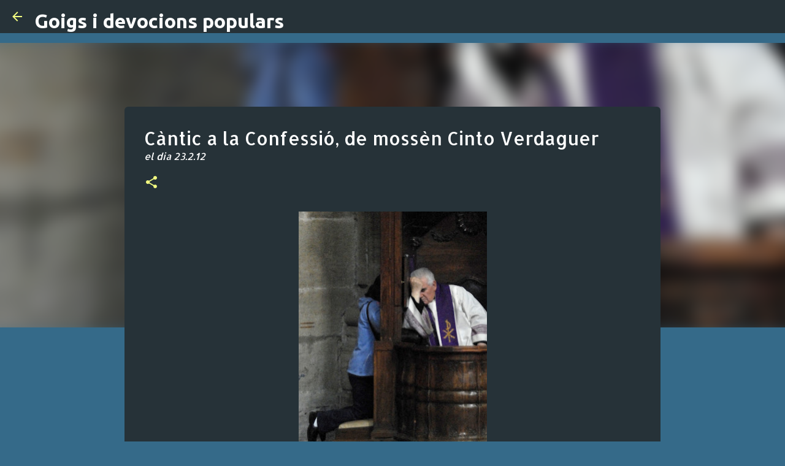

--- FILE ---
content_type: text/html; charset=utf-8
request_url: https://www.google.com/recaptcha/api2/aframe
body_size: 267
content:
<!DOCTYPE HTML><html><head><meta http-equiv="content-type" content="text/html; charset=UTF-8"></head><body><script nonce="wmZ_wx3RULzLmsmcp3aKzA">/** Anti-fraud and anti-abuse applications only. See google.com/recaptcha */ try{var clients={'sodar':'https://pagead2.googlesyndication.com/pagead/sodar?'};window.addEventListener("message",function(a){try{if(a.source===window.parent){var b=JSON.parse(a.data);var c=clients[b['id']];if(c){var d=document.createElement('img');d.src=c+b['params']+'&rc='+(localStorage.getItem("rc::a")?sessionStorage.getItem("rc::b"):"");window.document.body.appendChild(d);sessionStorage.setItem("rc::e",parseInt(sessionStorage.getItem("rc::e")||0)+1);localStorage.setItem("rc::h",'1768689619563');}}}catch(b){}});window.parent.postMessage("_grecaptcha_ready", "*");}catch(b){}</script></body></html>